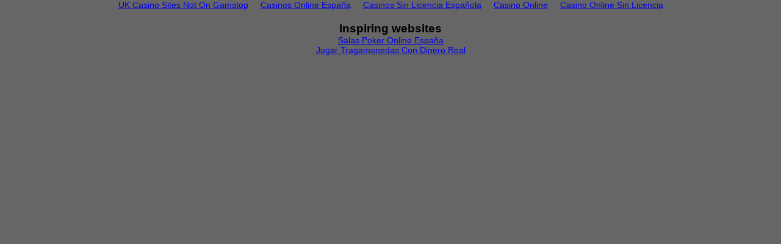

--- FILE ---
content_type: text/html; charset=utf-8
request_url: https://www.deportistassolidarios.org/causas/fundacion_emalaikat.html
body_size: 21472
content:
<!DOCTYPE html><html lang="en" data-adblockkey="MFwwDQYJKoZIhvcNAQEBBQADSwAwSAJBANnylWw2vLY4hUn9w06zQKbhKBfvjFUCsdFlb6TdQhxb9RXWXuI4t31c+o8fYOv/s8q1LGPga3DE1L/tHU4LENMCAwEAAQ==_yF+fYHygWGxZsXPwpyXGZqzYwXusz0G3GhHKlCg4+X6lmO4LFUlZuQBaH4cdbRy2Qq7xLBJmdzFnvjXDDoPy6Q=="><head>
	<meta http-equiv="Content-Type" content="text/html; charset=UTF-8"/>
<title>deportistassolidarios.org - This; website is for sale! - deportistassolidarios; Resources and Information.</title>
	<link rel="canonical" href="https://deportistassolidarios.org/causas/fundacion_emalaikat.html" />
<noscript><meta http-equiv="refresh" content="0; url=http://deportistassolidarios.org/causas/fundacion_emalaikat.html/?gtnjs=1"></noscript><meta name="GOOGLEBOT" content="index, follow, all"/><meta name="robots" content="index, follow, all"/><meta name="viewport" content="width=device-width,initial-scale=1,maximum-scale=1,user-scalable=0"/><meta name="description" content="This" website="" is="" for="" sale!="" deportistassolidarios.org="" is="" your="" first="" and="" best="" source="" for="" all="" of="" the="" information="" you’re="" looking="" for.="" from="" general="" topics="" to="" more="" of="" what="" you="" would="" expect="" to="" find="" here,="" deportistassolidarios.org="" has="" it="" all.="" we="" hope="" you="" find="" what="" you="" are="" searching="" for!=""/><link href="[data-uri]" type="image/png" rel="shortcut icon"/><script src="../js/jquery-1.11.3.custom.min.js"></script><style type="text/css">.text-center{text-align:center}.left,.container-left{float:left}.right,.container-right{float:right}#container-buybox:empty,#container-domainName:empty,#container-content:empty,#container-searchbox:empty,#container-disclaimer:empty,#container-webarchive:empty,#container-imprint:empty,#container-privacyPolicy:empty,#left:empty,#right:empty,.container-relatedlinks:empty,.content-relatedlinks:empty,.container-ads:empty{display:none}h1{font-size:2em;margin:0}h2{font-size:1.33em;margin:0}h3{font-size:1.1em;margin:0}h4{font-size:1em;margin:0}h5{font-size:0.83em;margin:0}h6{font-size:0.67em;margin:0}ul,li{padding:0;margin:0}/*! normalize.css v1.1.2 | MIT License | git.io/normalize */article,aside,details,figcaption,figure,footer,header,hgroup,main,nav,section,summary{display:block}audio,canvas,video{display:inline-block;*display:inline;*zoom:1}audio:not([controls]){display:none;height:0}[hidden]{display:none}html{font-size:100%;-ms-text-size-adjust:100%;-webkit-text-size-adjust:100%}html,button,input,select,textarea{font-family:sans-serif}body{margin:0}a:focus{outline:thin dotted}a:active,a:hover{outline:0}h1{font-size:2em;margin:0}h2{font-size:1.33em;margin:0}h3{font-size:1.1em;margin:0}h4{font-size:1em;margin:0}h5{font-size:0.83em;margin:0}h6{font-size:0.67em;margin:0}abbr[title]{border-bottom:1px dotted}b,strong{font-weight:bold}blockquote{margin:0.11em 40px}dfn{font-style:italic}hr{-moz-box-sizing:content-box;-webkit-box-sizing:content-box;box-sizing:content-box;height:0}mark{background:#FFFF00;color:#000000}p,pre{margin:0.11em 0}code,kbd,pre,samp{font-family:monospace, serif;_font-family:'courier new', monospace;font-size:1em}pre{white-space:pre;white-space:pre-wrap;word-wrap:break-word}q{quotes:none}q:before,q:after{content:'';content:none}small{font-size:80%}sub,sup{font-size:75%;line-height:0;position:relative;vertical-align:baseline}sup{top:-0.5em}sub{bottom:-0.25em}dl,menu,ol,ul{margin:0}dd{margin:0 0 0 40px}menu,ol,ul{padding:0;list-style:none}nav ul,nav ol{list-style:none;list-style-image:none}img{border:0;-ms-interpolation-mode:bicubic}svg:not(:root){overflow:hidden}figure{margin:0}form{margin:0}fieldset{border:0 none;margin:0;padding:0}legend{border:0;padding:0;white-space:normal;*margin-left:-7px}button,input,select,textarea{font-size:100%;margin:0;vertical-align:middle;*vertical-align:middle}button,input{line-height:normal}button,select{text-transform:none}button,html input[type="button"],input[type="reset"],input[type="submit"]{-webkit-appearance:button;cursor:pointer;*overflow:visible}button[disabled],html input[disabled]{cursor:default}input[type="checkbox"],input[type="radio"]{-webkit-box-sizing:border-box;-moz-box-sizing:border-box;box-sizing:border-box;padding:0;*height:13px;*width:13px}input[type="search"]{-webkit-appearance:textfield;-moz-box-sizing:content-box;-webkit-box-sizing:content-box;box-sizing:content-box}input[type="search"]::-webkit-search-cancel-button,input[type="search"]::-webkit-search-decoration{-webkit-appearance:none}button::-moz-focus-inner,input::-moz-focus-inner{border:0;padding:0}textarea{overflow:auto;vertical-align:top}table{border-collapse:collapse;border-spacing:0}fieldset{border:none;margin:0;padding:0}#right .vertical h2{padding:0;margin:0}ul,menu,dir{-moz-padding-start:0}li#dose12{position:absolute;top:-500px}.content-disclaimer{font-size:10px}.content-disclaimer .sedologo{float:left;padding:0 10px 0 0}.content-disclaimer a:link,.content-disclaimer a:visited{text-decoration:underline}.content-disclaimer a:active,.content-disclaimer a:focus,.content-disclaimer a:hover{text-decoration:none}#privacy-policy-text{display:none;border-style:solid;border-width:1px;padding:15px;margin-top:40px}#privacy-policy-link{padding:0.5em 30px;clear:both}#container-searchbox{float:right}.content-searchbox{float:right}.content-searchbox label{display:none}.content-searchbox input,.content-searchbox button{border-width:1px;border-style:solid;border-radius:10px;padding:3px}.content-searchbox input{margin-right:5px}.content-searchbox button{font-weight:bold;cursor:pointer;padding-left:30px;padding-right:30px}.content-imprint{clear:both}.content-imprint a:link,.content-imprint a:visited{display:block;text-align:center;margin:0;padding:0.5em 30px;text-decoration:underline}.content-imprint a:hover,.content-imprint a:active,.content-imprint a:focus{text-decoration:none}.content-webarchive{*zoom:1;padding:25px 5% 20px 5%}.content-webarchive::before,.content-webarchive::after{content:" ";display:table}.content-webarchive::after{clear:both}.content-webarchive h2{font-size:1.2em;font-weight:bold}.content-webarchive div{width:100%}.content-webarchive div div.webarchive-block{float:left;width:24%;margin-right:1%;margin-bottom:28px}.content-webarchive div div.webarchive-block h3{font-weight:bold;line-height:2.2em}.content-webarchive div div.webarchive-block h3 a:link,.content-webarchive div div.webarchive-block h3 a:visited{text-decoration:none}.content-webarchive div div.webarchive-block h3 a:active,.content-webarchive div div.webarchive-block h3 a:focus,.content-webarchive div div.webarchive-block h3 a:hover{text-decoration:underline}.content-webarchive div div.webarchive-block ul{list-style:none;list-style-position:inside}.content-webarchive div div.webarchive-block ul li{margin-top:3px;padding-top:4px;height:20px}.buybox-content,.buybox-salesbadge-content{margin:10px;padding:10px;border-radius:10px;border-width:1px;border-style:solid;background:#363636;border-color:#666;-webkit-box-shadow:0 0 5px 5px #424242;box-shadow:0 0 5px 5px #424242;word-wrap:break-word;width:320px;float:right}.buybox-content a,.buybox-salesbadge-content a{font-size:14px !important;color:#fff}.buybox-content a:link,.buybox-salesbadge-content a:link,.buybox-content a:active,.buybox-salesbadge-content a:active,.buybox-content a:visited,.buybox-salesbadge-content a:visited{text-decoration:none}.buybox-content a:hover,.buybox-salesbadge-content a:hover{text-decoration:underline}.buybox-content h2,.buybox-salesbadge-content h2{margin:0;text-align:center;display:block;text-transform:uppercase}.buybox-content h2 a,.buybox-salesbadge-content h2 a{font-weight:bold}.buybox-content p,.buybox-salesbadge-content p{font-size:14px;text-align:center;margin-top:0.11em}.buybox-content p a,.buybox-salesbadge-content p a{font-weight:normal}.buybox-salesbadge-content{width:200px;margin:25px;padding:20px;text-align:center}.buybox-salesbadge-content .seal{background:url("../templates/brick_gfx/1019/seal.png") no-repeat;height:70px;width:72px;margin:20px auto}.buybox-salesbadge-content .button{display:inline-block;border:1px solid #CCCCCC;border-radius:10px;padding:13px;background:#363636;background:-webkit-gradient(linear, left top, left bottom, from(#666), to(#010101));background:-webkit-linear-gradient(top, #666 0%, #010101 100%);background:-o-linear-gradient(top, #666 0%, #010101 100%);background:linear-gradient(to bottom, #666 0%, #010101 100%)}.buybox-salesbadge-content .button:hover,.buybox-salesbadge-content .button:active,.buybox-salesbadge-content .button:focus{background:#555555;cursor:pointer}.buybox-salesbadge-content .button a{color:#9FD801;font-size:14px;font-weight:bold;text-transform:uppercase;text-decoration:none;padding:14px 0 14px 20px;background:url("../templates/brick_gfx/1006/bullet_lime.gif") no-repeat scroll -5px 11px transparent}.buybox-salesbadge-content .button a:hover,.buybox-salesbadge-content .button a:active,.buybox-salesbadge-content .button a:focus{color:#E57921}#container-salesbadge{width:280px;float:left;display:inline}.buybox-vertical-content{padding:8px;border-bottom:1px solid #fff;background:-webkit-gradient(linear, left top, left bottom, color-stop(0, #666), to(#010101));background:-webkit-linear-gradient(top, #666 0, #010101 100%);background:-o-linear-gradient(top, #666 0, #010101 100%);background:linear-gradient(to bottom, #666 0, #010101 100%);text-align:center}.buybox-vertical-content p,.buybox-vertical-content h2{display:inline;font-size:1.1em}.buybox-vertical-content p{text-align:center}.buybox-vertical-content h2{padding-right:0.5em;text-transform:uppercase}.buybox-vertical-content h2 span a{font-size:14px !important;font-weight:bold;color:#eee}.buybox-vertical-content a:link,.buybox-vertical-content a:active,.buybox-vertical-content a:visited{color:#eee;text-decoration:none}.buybox-vertical-content a:hover{text-decoration:underline}body{background:#666}#container-content{-webkit-box-shadow:0 10px 20px #494949;box-shadow:0 10px 20px #494949;border-top-color:#494949;border-bottom-color:#494949}.content-relatedlinks{-webkit-box-shadow:0 0 5px 5px #424242;box-shadow:0 0 5px 5px #424242;background-color:#363636;border-color:#666}#container-footer{color:#eee}#container-footer a{color:#eee}.domain h1{color:#999}.container-relatedlinks h2 span{color:#999}.container-relatedlinks ul li a:link,.container-relatedlinks ul li a:visited{color:#9FD801}.container-relatedlinks ul li a:hover,.container-relatedlinks ul li a:active,.container-relatedlinks ul li a:focus{color:#E57921}.container-relatedlinks ul li p{color:#C1C1C1}.container-relatedlinks ul li p a:link,.container-relatedlinks ul li p a:visited{color:#9FD801}.container-relatedlinks ul li p a:hover,.container-relatedlinks ul li p a:active,.container-relatedlinks ul li p a:focus{color:#E57921}.content-ads h2{color:#999}.content-ads ul li h3 a:link,.content-ads ul li h3 a:visited{color:#9FD801}.content-ads ul li h3 a:hover,.content-ads ul li h3 a:active,.content-ads ul li h3 a:focus{color:#E57921}.content-ads ul li p{color:#C1C1C1}.content-ads ul li p a:link,.content-ads ul li p a:visited{color:#9FD801}.content-ads ul li p a:hover,.content-ads ul li p a:active,.content-ads ul li p a:focus{color:#E57921}.content-searchbox input{background-color:#ccc;border-color:#ccc}.content-searchbox button{background:none repeat scroll 0 0 transparent;color:#C9EC6A;border-color:#B2B2B2;background-color:#363636}.content-webarchive h2{color:#999}.content-webarchive div div.webarchive-block h3 a:link,.content-webarchive div div.webarchive-block h3 a:visited{color:#999}.content-webarchive div div.webarchive-block h3 a:active,.content-webarchive div div.webarchive-block h3 a:focus,.content-webarchive div div.webarchive-block h3 a:hover{color:#E57921;text-decoration:none}.content-webarchive div div.webarchive-block ul li a:link,.content-webarchive div div.webarchive-block ul li a:visited{color:#9FD801}.content-webarchive div div.webarchive-block ul li a:hover,.content-webarchive div div.webarchive-block ul li a:active,.content-webarchive div div.webarchive-block ul li a:focus{color:#E57921}body{font-size:14px;font-family:Arial, Helvetica, Verdana, "Lucida Grande", sans-serif}#container-header,#container-content,.container-ads{overflow:hidden}#container-content{margin-bottom:20px;border-top-width:1px;border-top-style:solid;border-bottom-width:1px;border-bottom-style:solid}#container-footer{padding:10px}#container-footer>*{font-size:10px}.container-ads{margin:0 -280px 0 -342px;padding-top:25px;float:left;width:100%}#nessie{margin:0 280px 0 342px}.oneclick .content-relatedlinks{margin:10px;padding:10px;border-radius:10px;border-width:1px;border-style:solid;margin:25px;padding:20px;width:250px;background:#363636;border-color:#666;-webkit-box-shadow:0 0 5px 5px #424242;box-shadow:0 0 5px 5px #424242;float:left;position:relative}.twoclick .container-relatedlinks{margin:0 -280px 0 0;padding-top:25px;padding-bottom:20px;min-height:400px;width:100%;float:left}.twoclick .content-relatedlinks{margin:10px;padding:10px;border-radius:10px;border-width:1px;border-style:solid;margin:0 280px 0 20px;width:auto !important;padding:25px 4% 25px 14%}.webarchive #container-webarchive{margin:0 -280px 0 0;padding-top:25px;padding-bottom:20px;min-height:400px;width:100%;float:left}.webarchive .content-webarchive{margin:0 280px 0 20px;width:auto !important;padding:25px 4% 25px 14%}#container-domainName{margin:30px 0 10px 25px}.domain h1{font-size:1.7em;font-weight:bold;text-decoration:none;text-transform:lowercase}ul li{word-wrap:break-word}.oneclick .content-relatedlinks ul li{padding:5px 0;width:250px;font-size:1.55em;line-height:1.25em}.oneclick .content-relatedlinks ul li a:link,.oneclick .content-relatedlinks ul li a:visited{text-decoration:none}.oneclick .content-relatedlinks ul li a:hover,.oneclick .content-relatedlinks ul li a:active,.oneclick .content-relatedlinks ul li a:focus{text-decoration:underline}.twoclick .content-relatedlinks{*zoom:1}.twoclick .content-relatedlinks::before,.twoclick .content-relatedlinks::after{content:" ";display:table}.twoclick .content-relatedlinks::after{clear:both}.twoclick .content-relatedlinks h2{padding-bottom:17px}.twoclick .content-relatedlinks span{width:35%}.twoclick .content-relatedlinks .left{float:left}.twoclick .content-relatedlinks .right{float:right}.twoclick .content-relatedlinks ul li{padding:10px 0}.twoclick .content-relatedlinks ul li a{font-weight:bold;font-size:24px}.twoclick .content-relatedlinks ul li a::before{content:url("../templates/brick_gfx/1006/bullet_lime.gif");float:left;padding:3px 8px 0 0}.content-ads ul li{padding:0.6em 0}.content-ads ul li::before{content:url("../templates/brick_gfx/1006/bullet_lime.gif");float:left;padding:4px 8px 0 0}.content-ads ul li div{padding-left:28px}.content-ads ul li div h3 a{font-size:1.85em;text-transform:uppercase;font-weight:bold}.content-ads ul li div p{padding:0.3em 0 0.6em 0;font-size:1.2em}.content-ads ul li div p a{font-size:1.0em}</style><script>var dto = {"domainName":"deportistassolidarios.org","domainPrice":"-2","domainCurrency":"","adultFlag":false,"pu":"http:\/\/deportistassolidarios.org","dnsh":true,"dpsh":false,"toSell":true,"tid":2014,"lt":"twoclick","buybox":true,"buyboxTopic":true,"disclaimer":true,"imprint":false,"searchbox":true,"noFollow":false,"toSellUrl":"http:\/\/www.sedo.com\/search\/details\/?partnerid=14460&language=us&et_cid=13&et_lid=17473&domain=deportistassolidarios.org&et_sub=2014&origin=parking","searchboxPath":"index.html","searchParams":{"ses":"[base64]"},"gts":false,"toSellText":"info@domcollect.com :: DE 0049 (0)221 99 555 30 :: INT 001 (0)21 3325 2687","imprintUrl":"","rlStrategy":2,"contentType":5,"t":"content","pus":"ses=[base64]","postActionParameter":{"feedback":"\/search\/fb.php?ses=","token":{"checkNeedsReviewStatus":"1483025065c3ad90abb2026c8e2ab1319f4753ba8a","checkAdultStatus":"14830250652c3cbc8a8b3bcf4fe428145611f67798","checkBlockedStatus":"1483025065bb5d801475e3be0bbfd0e784787eecfe","logErrorCode":"1483025065c3b115a30e3cc4b6b5902b48074633ad"}},"gFeedSES":{"default":"[base64]","alternate":"[base64]%3D"},"visitorViewIdJsAds":"ZTk2NDhmMmFhYmM5NjRiMDg0ZTQ0MjljYjg5ZDIxN2QJMQlkZXBvcnRpc3Rhc3NvbGlkYXJpb3Mub3JnNTg2NTJhYTlhNzA5MDkuMjY3NjYxOTcJZGVwb3J0aXN0YXNzb2xpZGFyaW9zLm9yZzU4NjUyYWE5YTcxMWM5LjE1MTM4MjE3CTE0ODMwMjUwNjUJMA==","jsParameter":{"request":{"pubId":"dp-sedo93","domainRegistrant":"as-drid-2580426469100896","kw":"deportistassolidarios","adtest":"off","noAds":5,"uiOptimize":"true","hl":"en","channel":"exp-0051,auxa-control-1,538055"},"alternate_pubid":"dp-sedo93_adult"},"ads":[],"adv":1,"advt":1,"rlRequestMode":"jsonp","rlbox":false,"rlUrl":"","waUrl":"\/search\/portal.php?l=[base64]","ga":true,"tsc":true,"tscQs":"&ses=1483025065b716a4154bc920ff72aa751f3c2e3696&200=MjQyNjMxMjQx&21=MjA3LjI0MS4yMjkuMTQ4&681=MTQ4MzAyNTA2NWI3MTZhNDE1NGJjOTIwZmY3MmFhNzUxZjNjMmUzNjk2&682=&616=&crc=bbfb4a6fe1f301346d0a5a37b009abfec1dc846e&cv=1","rlSes":"ses=[base64]","lang":"en","maid":59,"sedoParkingUrl":"http:\/\/www.sedo.com\/services\/parking.php3?language=e&partnerid=20293","dbg":false,"signedLink":"l","visitorViewId":"v","i18n":{"BUYBOX_BROKERAGE":"This domain may be for sale by its owner!","BUYBOX_FULL":"This domain is for sale","BUYBOX_INQUIRE":"Inquire","BUYBOX_TEASER_NOPRICE":"The domain <b>%{domainName}<\/b> may be for sale by its owner!","BUYBOX_TEASER_PRICE":"The owner of <b>%{domainName}<\/b> is offering it for sale for an asking price of %{domainPrice}&nbsp;%{domainCurrency}!","BUYBOX_TOPIC":"Buy this domain","FOOTER_DISCLAIMER":"Disclaimer: Sedo maintains no relationship with third party advertisers. Reference to any specific service or trade mark is not controlled by Sedo nor does it constitute or imply its association, endorsement or recommendation.","FOOTER_DOMAIN_APPRAISAL":"Domain Appraisal","FOOTER_DOMAIN_AUCTION":"Domain Auction","FOOTER_DOMAIN_BUY":"Buy Domains","FOOTER_DOMAIN_ESCROW":"Domain Transfer","FOOTER_DOMAIN_MAIN":"Domain Name","FOOTER_DOMAIN_PARKING":"Domain Parking","FOOTER_DOMAIN_SEARCH":"Domain Names for Sale","FOOTER_DOMAIN_SELL":"Sell Domains","FOOTER_DOMAIN_TOP":"Premium Domains","FOOTER_REGISTRAR_INFO":"Are you the owner of this domain and want to know why this page looks different than your other parked domains?","FOOTER_REGISTRAR_INFO_LINK":"Please click here ...","FOOTER_REGISTRAR_INFO_TEASER":"This parking page appears different because this domain has been parked at your registrar (eg, you have forwarded it to the correct Sedo URL or Sedo Name Servers), but the domain has not yet been entered into the Sedo database. To correct this, please log in to your Sedo account and list the domain in our database by clicking on the link -Add a Domain-","FOOTER_TEASER":"This webpage was generated by the domain owner using <a href=\"%{sedoParkingUrl}\">Sedo Domain Parking<\/a>.","LANGUAGE":"Language","POPULAR_CATEGORIES":"Popular Categories","PRIVACY_POLICY":"Privacy Policy","PRIVACY_POLICY_TXT":"By using our site, you consent to this privacy policy: This website allows third-party advertising companies for the purpose of reporting website traffic, statistics, advertisements, \"click-throughs\" and\/or other activities to use Cookies and \/or Web Beacons and other monitoring technologies to serve ads and to compile anonymous statistics about you when you visit this website. Cookies are small text files stored on your local internet browser cache.  A Web Beacon is an often-transparent graphic image, usually no larger than 1 pixel x 1 pixel that is placed on a Web site. Both are created for the main purpose of helping your browser process the special features of websites that use Cookies or Web Beacons. The gathered information about your visits to this and other websites are used by these third party companies in order to provide advertisements about goods and services of interest to you. The information do not include any personal data like your name, address, email address, or telephone number. If you would like more information about this practice and to know your choices about not having this information used by these companies, click <a href=\"http:\/\/www.networkadvertising.org\/managing\/opt_out.asp\" target=\"_blank\">here<\/a>.","REGISTRAR_FAQ_CLICKTEXT":"Please click here...","REGISTRAR_FAQ_TEXT":"Are you the owner of this domain and want to know why this page looks different than your other parked domains?","RELATEDLINKS_TOPIC":"Related Searches","SEARCH":"Search","SPONSORED_LINKS":"Sponsored listings","TITLE":"%{keywordString} Resources and Information.","TITLE_TOSELL":"This website is for sale!","TOSELL_TEASER":"This domain may be for sale by its owner!","WEBSEARCH_TOPIC":"Search","WELCOME_CATEGORY":"%{domainName} is your first and best source for information about %{keywordString}. Here you will also find topics relating to issues of general interest. We hope you find what you are looking for!","WELCOME_NOCATEGORY":"%{domainName} is your first and best source for all of the information you\u2019re looking for. From general topics to more of what you would expect to find here, %{domainName} has it all. We hope you find what you are searching for!"}};</script></head><body><div style="text-align: center;"><a href="https://www.bapca.org.uk/" style="padding: 5px 10px;">UK Casino Sites Not On Gamstop</a><a href="https://www.iudpas.org/" style="padding: 5px 10px;">Casinos Online España</a><a href="https://www.colofonrevistaliteraria.com/" style="padding: 5px 10px;">Casinos Sin Licencia Española</a><a href="https://www.nmgcb.org/" style="padding: 5px 10px;">Casino Online</a><a href="https://gnom.es/" style="padding: 5px 10px;">Casino Online Sin Licencia</a></div><div id="container-header"><div id="container-buybox_vertical"></div><div id="container-domainName"></div></div><div id="container-content"></div><div id="container-footer"><div id="container-searchbox"></div><div id="container-disclaimer"></div><div id="container-imprint"></div><div id="container-privacyPolicy"></div></div><script>var cafEl = [{"meta":{"layoutTypes":[1]},"caf":{"container":"nessie","type":"ads","lines":3,"linkTarget":"_blank","fontSizeAttribution":14,"colorAttribution":"#999","attributionBold":true,"verticalSpacing":24,"adIconUrl":"../dp-sedo/bullet_lime.gif","adIconHeight":21,"adIconWidth":22,"adIconSpacingAbove":10,"adIconSpacingAfter":8,"adIconSpacingBefore":4,"fontSizeTitle":22,"fontSizeDescription":16,"fontSizeDomainLink":16,"lineHeightTitle":40,"lineHeightDescription":30,"lineHeightDomainLink":30,"colorTitleLink":"#9FD801","colorText":"#C1C1C1","colorDomainLink":"#C9EC6A","titleBold":true,"rolloverLinkColor":"#E57921","rolloverLinkUnderline":true}},{"meta":{"layoutTypes":[1]},"caf":{"container":"elliot","type":"relatedsearch","number":10,"fontSizeAttribution":14,"colorAttribution":"#999","attributionBold":true,"fontSizeTitle":22,"lineHeightTitle":26,"colorTitleLink":"#C9EC6A","rolloverLinkColor":"#E57921","rolloverLinkUnderline":true}},{"meta":{"layoutTypes":[5]},"caf":{"container":"stitch","type":"relatedsearch","number":10,"columns":2,"fontSizeAttribution":18,"attributionSpacingBelow":15,"colorAttribution":"#999","attributionBold":true,"fontSizeTitle":24,"lineHeightTitle":45,"colorTitleLink":"#9FD801","rolloverLinkColor":"#E57921","rolloverLinkUnderline":true,"titleBold":true,"adIconUrl":"../dp-sedo/bullet_lime.gif","adIconWidth":21,"adIconHeight":22,"adIconSpacingAfter":8,"adIconSpacingAbove":12,"adIconSpacingBefore":5}},{"meta":{"layoutTypes":[1,2,5]},"caf":{"container":"sb-default","type":"searchbox","hideSearchInputBorder":true,"hideSearchButtonBorder":true,"colorSearchButton":"#363636","colorSearchButtonText":"#C9EC6A","fontSizeSearchInput":16,"fontSizeSearchButton":16}}]</script><script>dto.tsc&&$.ajax({url:dto.pu+"/search/tsc.php?"+dto.tscQs});</script><script>function ContainerNotFoundException(a){this.container=a,this.message="ContainerNotFoundException raised: "+this.container}function insert(a,b,c){dust.render(a,b,function(a,b){try{var d=document.getElementById(c);if(null===d)throw new ContainerNotFoundException(c);d.innerHTML=b}catch(e){dto.dbg}})}function append(a,b,c,d){try{var e=document.getElementById(c);if(null===e)throw new ContainerNotFoundException(e);var f=e.parentNode,g=document.createElement("div");void 0!==d&&(g.id=d),dust.render(a,b,function(a,b){g.innerHTML=b}),f.appendChild(g)}catch(h){dto.dbg}}function lazyload(a,b,c){var d=document.createElement("script");d.type="text/javascript",d.async=!0,d.src=a;var e=document.scripts,f=e.item(e.length-1);$(d).insertAfter(f),"undefined"!=typeof c&&"function"==typeof c&&c(b)}var onclick_param_l=dto.signedLink,onclick_value_l=dto.gFeedSES["default"],onclick_value_al=dto.gFeedSES.alternate,onclick_param_v=dto.visitorViewId,onclick_value_v=dto.visitorViewIdJsAds,fb="";if(dto.postActionParameter){if(fb=dto.pu+dto.postActionParameter.feedback,"undefined"!=typeof dto.postActionParameter.token.checkAdultStatus&&(fb_csa=dto.postActionParameter.token.checkAdultStatus),"undefined"!=typeof dto.postActionParameter.token.checkBlockedStatus&&(fb_csb=dto.postActionParameter.token.checkBlockedStatus),"undefined"!=typeof dto.postActionParameter.token.checkNeedsReviewStatus&&(fb_csn=dto.postActionParameter.token.checkNeedsReviewStatus),dto.postActionParameter.token.logErrorCode)var fb_ec=dto.postActionParameter.token.logErrorCode;if(dto.postActionParameter.token.artificialBid)var fb_ab=dto.postActionParameter.token.artificialBid}var pu=dto.pu,ds=dto.adultFlag,pus=dto.pus,tlt=dto.contentType,prs=dto.rlStrategy,dsb=dto.searchbox,alternatePubId="",pdto={caf:{colorBackground:"transparent"}};dto.jsParameter&&(alternatePubId=dto.jsParameter.alternate_pubid,requestParams=dto.jsParameter.request,$.each(requestParams,function(a){pdto.caf[a]=requestParams[a]})),function(){function a(a,b){var c=[],d="";"adult"in a&&(("true"!==a.adult&&a.adult!==!0||ds!==!1)&&("false"!==a.adult&&a.adult!==!1||ds!==!0)||(c.push(fb_csa),d+="&as="+a.adult+"&gc="+a.client)),"faillisted"in a&&a.faillisted&&c.push(fb_csb),("needsreview"in a&&a.needsreview||"error_code"in a&&-1!==$.inArray(parseInt(a.error_code),[234,235,236,242]))&&c.push(fb_csn),"undefined"!=typeof fb_ab&&b&&c.push(fb_ab),"error_code"in a&&"undefined"!=typeof fb_ec&&(c.push(fb_ec),d+="&ec="+parseInt(a.error_code)),"undefined"!=typeof c&&c.length>0&&$.ajax({url:fb+c.join(",")+d})}function b(a){if("undefined"!=typeof alternatePubId&&"error_code"in a&&-1!==$.inArray(parseInt(a.error_code),[221,222,223])){if(f.pubId==alternatePubId)return;f.pubId=alternatePubId,h[onclick_param_l]=onclick_value_al,c();var b=e();b.length>1&&createCaf.apply(this,b)}}function c(){var a=0;ds===!1&&(a=!0),f.resultsPageBaseUrl=pu+"/caf/?"+pus+"&las="+a}function d(a){a.clicktrackUrl="http://cc.sedoparking.com/search/cc.php?"+$.param(h)}function e(){var a=[f];return $.each(cafEl,function(){if($.inArray(tlt,this.meta.layoutTypes)!==-1){if("ads"===this.caf.type&&(d(this.caf),this.caf.number=g),"relatedsearch"===this.caf.type&&2!==prs)return;if("searchbox"===this.caf.type&&dsb===!1)return;a.push(this.caf)}}),a}var f=pdto.caf,g=pdto.caf.noAds;delete pdto.caf.noAds,f.resultsPageBaseUrl=pu+"/caf/?"+pus;var h={};if(h[onclick_param_l]=onclick_value_l,h[onclick_param_v]=onclick_value_v,f.pageLoadedCallback=function(c,d){a(d,c),b(d)},"undefined"!=typeof google){window.createCaf=function(){function a(a){return google.ads.domains.Caf.apply(this,a)}return a.prototype=google.ads.domains.Caf.prototype,function(){return new a(arguments)}}();var i=e();i.length>1&&createCaf.apply(this,i)}}(),function(a,b){"function"==typeof define&&define.amd?define([],function(){return b(a)}):"object"==typeof exports?module.exports=b(a):a.Polyglot=b(a)}(this,function(a){"use strict";function b(a){a=a||{},this.phrases={},this.extend(a.phrases||{}),this.currentLocale=a.locale||"en",this.allowMissing=!!a.allowMissing,this.warn=a.warn||i}function c(a){var b,c,d,e={};for(b in a)if(a.hasOwnProperty(b)){c=a[b];for(d in c)e[c[d]]=b}return e}function d(a){var b=/^\s+|\s+$/g;return a.replace(b,"")}function e(a,b,c){var e,f,h;return null!=c&&a?(f=a.split(k),h=f[g(b,c)]||f[0],e=d(h)):e=a,e}function f(a){var b=c(m);return b[a]||b.en}function g(a,b){return l[f(a)](b)}function h(a,b){for(var c in b)"_"!==c&&b.hasOwnProperty(c)&&(a=a.replace(new RegExp("%\\{"+c+"\\}","g"),b[c]));return a}function i(b){a.console&&a.console.warn&&a.console.warn("WARNING: "+b)}function j(a){var b={};for(var c in a)b[c]=a[c];return b}b.VERSION="0.4.3",b.prototype.locale=function(a){return a&&(this.currentLocale=a),this.currentLocale},b.prototype.extend=function(a,b){var c;for(var d in a)a.hasOwnProperty(d)&&(c=a[d],b&&(d=b+"."+d),"object"==typeof c?this.extend(c,d):this.phrases[d]=c)},b.prototype.clear=function(){this.phrases={}},b.prototype.replace=function(a){this.clear(),this.extend(a)},b.prototype.t=function(a,b){var c,d;return b=null==b?{}:b,"number"==typeof b&&(b={smart_count:b}),"string"==typeof this.phrases[a]?c=this.phrases[a]:"string"==typeof b._?c=b._:this.allowMissing?c=a:(this.warn('Missing translation for key: "'+a+'"'),d=a),"string"==typeof c&&(b=j(b),d=e(c,this.currentLocale,b.smart_count),d=h(d,b)),d},b.prototype.has=function(a){return a in this.phrases};var k="||||",l={chinese:function(a){return 0},german:function(a){return 1!==a?1:0},french:function(a){return a>1?1:0},russian:function(a){return a%10===1&&a%100!==11?0:a%10>=2&&a%10<=4&&(a%100<10||a%100>=20)?1:2},czech:function(a){return 1===a?0:a>=2&&a<=4?1:2},polish:function(a){return 1===a?0:a%10>=2&&a%10<=4&&(a%100<10||a%100>=20)?1:2},icelandic:function(a){return a%10!==1||a%100===11?1:0}},m={chinese:["fa","id","ja","ko","lo","ms","th","tr","zh"],german:["da","de","en","es","fi","el","he","hu","it","nl","no","pt","sv"],french:["fr","tl","pt-br"],russian:["hr","ru"],czech:["cs"],polish:["pl"],icelandic:["is"]};return b}),!function(a,b){"function"==typeof define&&define.amd&&define.amd.dust===!0?define("dust.core",[],b):"object"==typeof exports?module.exports=b():a.dust=b()}(this,function(){function getTemplate(a,b){return a?"function"==typeof a&&a.template?a.template:dust.isTemplateFn(a)?a:b!==!1?dust.cache[a]:void 0:void 0}function load(a,b,c){if(!a)return b.setError(new Error("No template or template name provided to render"));var d=getTemplate(a,dust.config.cache);return d?d(b,Context.wrap(c,d.templateName)):dust.onLoad?b.map(function(b){function d(a,d){var f;if(a)return b.setError(a);if(f=getTemplate(d,!1)||getTemplate(e,dust.config.cache),!f){if(!dust.compile)return b.setError(new Error("Dust compiler not available"));f=dust.loadSource(dust.compile(d,e))}f(b,Context.wrap(c,f.templateName)).end()}var e=a;3===dust.onLoad.length?dust.onLoad(e,c.options,d):dust.onLoad(e,d)}):b.setError(new Error("Template Not Found: "+a))}function Context(a,b,c,d,e){void 0===a||a instanceof Stack||(a=new Stack(a)),this.stack=a,this.global=b,this.options=c,this.blocks=d,this.templateName=e}function getWithResolvedData(a,b,c){return function(d){return a.push(d)._get(b,c)}}function Stack(a,b,c,d){this.tail=b,this.isObject=a&&"object"==typeof a,this.head=a,this.index=c,this.of=d}function Stub(a){this.head=new Chunk(this),this.callback=a,this.out=""}function Stream(){this.head=new Chunk(this)}function Chunk(a,b,c){this.root=a,this.next=b,this.data=[],this.flushable=!1,this.taps=c}function Tap(a,b){this.head=a,this.tail=b}var dust={version:"2.7.2"},NONE="NONE",ERROR="ERROR",WARN="WARN",INFO="INFO",DEBUG="DEBUG",EMPTY_FUNC=function(){};dust.config={whitespace:!1,amd:!1,cjs:!1,cache:!0},dust._aliases={write:"w",end:"e",map:"m",render:"r",reference:"f",section:"s",exists:"x",notexists:"nx",block:"b",partial:"p",helper:"h"},function(){var a,b,c={DEBUG:0,INFO:1,WARN:2,ERROR:3,NONE:4};"undefined"!=typeof console&&console.log?(a=console.log,b="function"==typeof a?function(){a.apply(console,arguments)}:function(){a(Array.prototype.slice.apply(arguments).join(" "))}):b=EMPTY_FUNC,dust.log=function(a,d){d=d||INFO,c[d]>=c[dust.debugLevel]&&b("[DUST:"+d+"]",a)},dust.debugLevel=NONE,"undefined"!=typeof process&&process.env&&/\bdust\b/.test(process.env.DEBUG)&&(dust.debugLevel=DEBUG)}(),dust.helpers={},dust.cache={},dust.register=function(a,b){a&&(b.templateName=a,dust.config.cache!==!1&&(dust.cache[a]=b))},dust.render=function(a,b,c){var d=new Stub(c).head;try{load(a,d,b).end()}catch(e){d.setError(e)}},dust.stream=function(a,b){var c=new Stream,d=c.head;return dust.nextTick(function(){try{load(a,d,b).end()}catch(c){d.setError(c)}}),c},dust.loadSource=function(source){return eval(source)},dust.isArray=Array.isArray?Array.isArray:function(a){return"[object Array]"===Object.prototype.toString.call(a)},dust.nextTick=function(){return function(a){setTimeout(a,0)}}(),dust.isEmpty=function(a){return 0!==a&&(!(!dust.isArray(a)||a.length)||!a)},dust.isEmptyObject=function(a){var b;if(null===a)return!1;if(void 0===a)return!1;if(a.length>0)return!1;for(b in a)if(Object.prototype.hasOwnProperty.call(a,b))return!1;return!0},dust.isTemplateFn=function(a){return"function"==typeof a&&a.__dustBody},dust.isThenable=function(a){return a&&"object"==typeof a&&"function"==typeof a.then},dust.isStreamable=function(a){return a&&"function"==typeof a.on&&"function"==typeof a.pipe},dust.filter=function(a,b,c,d){var e,f,g,h;if(c)for(e=0,f=c.length;f>e;e++)g=c[e],g.length&&(h=dust.filters[g],"s"===g?b=null:"function"==typeof h?a=h(a,d):dust.log("Invalid filter `"+g+"`",WARN));return b&&(a=dust.filters[b](a,d)),a},dust.filters={h:function(a){return dust.escapeHtml(a)},j:function(a){return dust.escapeJs(a)},u:encodeURI,uc:encodeURIComponent,js:function(a){return dust.escapeJSON(a)},jp:function(a){return JSON?JSON.parse(a):(dust.log("JSON is undefined; could not parse `"+a+"`",WARN),a)}},dust.makeBase=dust.context=function(a,b){return new Context((void 0),a,b)},Context.wrap=function(a,b){return a instanceof Context?a:new Context(a,{},{},null,b)},Context.prototype.get=function(a,b){return"string"==typeof a&&("."===a[0]&&(b=!0,a=a.substr(1)),a=a.split(".")),this._get(b,a)},Context.prototype._get=function(a,b){var c,d,e,f,g,h=this.stack||{},i=1;if(d=b[0],e=b.length,a&&0===e)f=h,h=h.head;else{if(a)h&&(h=h.head?h.head[d]:void 0);else{for(;h&&(!h.isObject||(f=h.head,c=h.head[d],void 0===c));)h=h.tail;h=void 0!==c?c:this.global&&this.global[d]}for(;h&&e>i;){if(dust.isThenable(h))return h.then(getWithResolvedData(this,a,b.slice(i)));f=h,h=h[b[i]],i++}}return"function"==typeof h?(g=function(){try{return h.apply(f,arguments)}catch(a){throw dust.log(a,ERROR),a}},g.__dustBody=!!h.__dustBody,g):(void 0===h&&dust.log("Cannot find reference `{"+b.join(".")+"}` in template `"+this.getTemplateName()+"`",INFO),h)},Context.prototype.getPath=function(a,b){return this._get(a,b)},Context.prototype.push=function(a,b,c){return void 0===a?(dust.log("Not pushing an undefined variable onto the context",INFO),this):this.rebase(new Stack(a,this.stack,b,c))},Context.prototype.pop=function(){var a=this.current();return this.stack=this.stack&&this.stack.tail,a},Context.prototype.rebase=function(a){return new Context(a,this.global,this.options,this.blocks,this.getTemplateName())},Context.prototype.clone=function(){var a=this.rebase();return a.stack=this.stack,a},Context.prototype.current=function(){return this.stack&&this.stack.head},Context.prototype.getBlock=function(a){var b,c,d;if("function"==typeof a&&(a=a(new Chunk,this).data.join("")),b=this.blocks,!b)return dust.log("No blocks for context `"+a+"` in template `"+this.getTemplateName()+"`",DEBUG),!1;for(c=b.length;c--;)if(d=b[c][a])return d;return dust.log("Malformed template `"+this.getTemplateName()+"` was missing one or more blocks."),!1},Context.prototype.shiftBlocks=function(a){var b,c=this.blocks;return a?(b=c?c.concat([a]):[a],new Context(this.stack,this.global,this.options,b,this.getTemplateName())):this},Context.prototype.resolve=function(a){var b;return"function"!=typeof a?a:(b=(new Chunk).render(a,this),b instanceof Chunk?b.data.join(""):b)},Context.prototype.getTemplateName=function(){return this.templateName},Stub.prototype.flush=function(){for(var a=this.head;a;){if(!a.flushable)return a.error?(this.callback(a.error),dust.log("Rendering failed with error `"+a.error+"`",ERROR),void(this.flush=EMPTY_FUNC)):void 0;this.out+=a.data.join(""),a=a.next,this.head=a}this.callback(null,this.out)},Stream.prototype.flush=function(){for(var a=this.head;a;){if(!a.flushable)return a.error?(this.emit("error",a.error),this.emit("end"),dust.log("Streaming failed with error `"+a.error+"`",ERROR),void(this.flush=EMPTY_FUNC)):void 0;this.emit("data",a.data.join("")),a=a.next,this.head=a}this.emit("end")},Stream.prototype.emit=function(a,b){var c,d,e=this.events||{},f=e[a]||[];if(!f.length)return dust.log("Stream broadcasting, but no listeners for `"+a+"`",DEBUG),!1;for(f=f.slice(0),c=0,d=f.length;d>c;c++)f[c](b);return!0},Stream.prototype.on=function(a,b){var c=this.events=this.events||{},d=c[a]=c[a]||[];return"function"!=typeof b?dust.log("No callback function provided for `"+a+"` event listener",WARN):d.push(b),this},Stream.prototype.pipe=function(a){if("function"!=typeof a.write||"function"!=typeof a.end)return dust.log("Incompatible stream passed to `pipe`",WARN),this;var b=!1;return"function"==typeof a.emit&&a.emit("pipe",this),"function"==typeof a.on&&a.on("error",function(){b=!0}),this.on("data",function(c){if(!b)try{a.write(c,"utf8")}catch(d){dust.log(d,ERROR)}}).on("end",function(){if(!b)try{a.end(),b=!0}catch(c){dust.log(c,ERROR)}})},Chunk.prototype.write=function(a){var b=this.taps;return b&&(a=b.go(a)),this.data.push(a),this},Chunk.prototype.end=function(a){return a&&this.write(a),this.flushable=!0,this.root.flush(),this},Chunk.prototype.map=function(a){var b=new Chunk(this.root,this.next,this.taps),c=new Chunk(this.root,b,this.taps);this.next=c,this.flushable=!0;try{a(c)}catch(d){dust.log(d,ERROR),c.setError(d)}return b},Chunk.prototype.tap=function(a){var b=this.taps;return this.taps=b?b.push(a):new Tap(a),this},Chunk.prototype.untap=function(){return this.taps=this.taps.tail,this},Chunk.prototype.render=function(a,b){return a(this,b)},Chunk.prototype.reference=function(a,b,c,d){return"function"==typeof a?(a=a.apply(b.current(),[this,b,null,{auto:c,filters:d}]),a instanceof Chunk?a:this.reference(a,b,c,d)):dust.isThenable(a)?this.await(a,b,null,c,d):dust.isStreamable(a)?this.stream(a,b,null,c,d):dust.isEmpty(a)?this:this.write(dust.filter(a,c,d,b))},Chunk.prototype.section=function(a,b,c,d){var e,f,g,h=c.block,i=c["else"],j=this;if("function"==typeof a&&!dust.isTemplateFn(a)){try{a=a.apply(b.current(),[this,b,c,d])}catch(k){return dust.log(k,ERROR),this.setError(k)}if(a instanceof Chunk)return a}if(dust.isEmptyObject(c))return j;if(dust.isEmptyObject(d)||(b=b.push(d)),dust.isArray(a)){if(h){if(f=a.length,f>0){for(g=b.stack&&b.stack.head||{},g.$len=f,e=0;f>e;e++)g.$idx=e,j=h(j,b.push(a[e],e,f));return g.$idx=void 0,g.$len=void 0,j}if(i)return i(this,b)}}else{if(dust.isThenable(a))return this.await(a,b,c);if(dust.isStreamable(a))return this.stream(a,b,c);if(a===!0){if(h)return h(this,b)}else if(a||0===a){if(h)return h(this,b.push(a))}else if(i)return i(this,b)}return dust.log("Section without corresponding key in template `"+b.getTemplateName()+"`",DEBUG),this},Chunk.prototype.exists=function(a,b,c){var d=c.block,e=c["else"];if(dust.isEmpty(a)){if(e)return e(this,b)}else{if(d)return d(this,b);dust.log("No block for exists check in template `"+b.getTemplateName()+"`",DEBUG)}return this},Chunk.prototype.notexists=function(a,b,c){var d=c.block,e=c["else"];if(dust.isEmpty(a)){if(d)return d(this,b);dust.log("No block for not-exists check in template `"+b.getTemplateName()+"`",DEBUG)}else if(e)return e(this,b);return this},Chunk.prototype.block=function(a,b,c){var d=a||c.block;return d?d(this,b):this},Chunk.prototype.partial=function(a,b,c,d){var e;return void 0===d&&(d=c,c=b),dust.isEmptyObject(d)||(c=c.clone(),e=c.pop(),c=c.push(d).push(e)),dust.isTemplateFn(a)?this.capture(a,b,function(a,b){c.templateName=a,load(a,b,c).end()}):(c.templateName=a,load(a,this,c))},Chunk.prototype.helper=function(a,b,c,d,e){var f,g=this,h=d.filters;if(void 0===e&&(e="h"),!dust.helpers[a])return dust.log("Helper `"+a+"` does not exist",WARN),g;try{return f=dust.helpers[a](g,b,c,d),f instanceof Chunk?f:("string"==typeof h&&(h=h.split("|")),dust.isEmptyObject(c)?g.reference(f,b,e,h):g.section(f,b,c,d))}catch(i){return dust.log("Error in helper `"+a+"`: "+i.message,ERROR),g.setError(i)}},Chunk.prototype.await=function(a,b,c,d,e){return this.map(function(f){a.then(function(a){f=c?f.section(a,b,c):f.reference(a,b,d,e),f.end()},function(a){var d=c&&c.error;d?f.render(d,b.push(a)).end():(dust.log("Unhandled promise rejection in `"+b.getTemplateName()+"`",INFO),f.end())})})},Chunk.prototype.stream=function(a,b,c,d,e){var f=c&&c.block,g=c&&c.error;return this.map(function(h){var i=!1;a.on("data",function(a){i||(f?h=h.map(function(c){c.render(f,b.push(a)).end()}):c||(h=h.reference(a,b,d,e)))}).on("error",function(a){i||(g?h.render(g,b.push(a)):dust.log("Unhandled stream error in `"+b.getTemplateName()+"`",INFO),i||(i=!0,h.end()))}).on("end",function(){i||(i=!0,h.end())})})},Chunk.prototype.capture=function(a,b,c){return this.map(function(d){var e=new Stub(function(a,b){a?d.setError(a):c(b,d)});a(e.head,b).end()})},Chunk.prototype.setError=function(a){return this.error=a,this.root.flush(),this};for(var f in Chunk.prototype)dust._aliases[f]&&(Chunk.prototype[dust._aliases[f]]=Chunk.prototype[f]);Tap.prototype.push=function(a){return new Tap(a,this)},Tap.prototype.go=function(a){for(var b=this;b;)a=b.head(a),b=b.tail;return a};var HCHARS=/[&<>"']/,AMP=/&/g,LT=/</g,GT=/>/g,QUOT=/\"/g,SQUOT=/\'/g;dust.escapeHtml=function(a){return"string"==typeof a||a&&"function"==typeof a.toString?("string"!=typeof a&&(a=a.toString()),HCHARS.test(a)?a.replace(AMP,"&amp;").replace(LT,"&lt;").replace(GT,"&gt;").replace(QUOT,"&quot;").replace(SQUOT,"&#39;"):a):a};var BS=/\\/g,FS=/\//g,CR=/\r/g,LS=/\u2028/g,PS=/\u2029/g,NL=/\n/g,LF=/\f/g,SQ=/'/g,DQ=/"/g,TB=/\t/g;return dust.escapeJs=function(a){return"string"==typeof a?a.replace(BS,"\\\\").replace(FS,"\\/").replace(DQ,'\\"').replace(SQ,"\\'").replace(CR,"\\r").replace(LS,"\\u2028").replace(PS,"\\u2029").replace(NL,"\\n").replace(LF,"\\f").replace(TB,"\\t"):a},dust.escapeJSON=function(a){return JSON?JSON.stringify(a).replace(LS,"\\u2028").replace(PS,"\\u2029").replace(LT,"\\u003c"):(dust.log("JSON is undefined; could not escape `"+a+"`",WARN),a)},dust}),"function"==typeof define&&define.amd&&define.amd.dust===!0&&define(["require","dust.core"],function(a,b){return b.onLoad=function(b,c){a([b],function(){c()})},b}),!function(a,b){"function"==typeof define&&define.amd&&define.amd.dust===!0?define(["dust.core"],b):"object"==typeof exports?module.exports=b(require("dustjs-linkedin")):b(a.dust)}(this,function(a){function b(b,c,d){d=d||"INFO",b=b?"{@"+b+"}: ":"",a.log(b+c,d)}function c(a){l[a]||(b(a,"Deprecation warning: "+a+" is deprecated and will be removed in a future version of dustjs-helpers","WARN"),b(null,"For help and a deprecation timeline, see https://github.com/linkedin/dustjs-helpers/wiki/Deprecated-Features#"+a.replace(/\W+/g,""),"WARN"),l[a]=!0)}function d(a){return a.stack.tail&&a.stack.tail.head&&"undefined"!=typeof a.stack.tail.head.__select__}function e(a){return d(a)&&a.get("__select__")}function f(a,b){var c,d=a.stack.head,e=a.rebase();a.stack&&a.stack.tail&&(e.stack=a.stack.tail);var f={isPending:!1,isResolved:!1,isDeferredComplete:!1,deferreds:[]};for(c in b)f[c]=b[c];return e.push({__select__:f}).push(d,a.stack.index,a.stack.of)}function g(a){var b,c;if(a.isDeferredPending=!0,a.deferreds.length)for(a.isDeferredComplete=!0,b=0,c=a.deferreds.length;c>b;b++)a.deferreds[b]();a.isDeferredPending=!1}function h(a,b){return"function"==typeof b?b.toString().replace(/(^\s+|\s+$)/gm,"").replace(/\n/gm,"").replace(/,\s*/gm,", ").replace(/\)\{/gm,") {"):b}function i(a,b){return function(c,d,e,f){return j(c,d,e,f,a,b)}}function j(a,c,d,f,g,h){var i,j,l,m,n=d.block,o=d["else"],p=e(c)||{};if(p.isResolved&&!p.isDeferredPending)return a;if(f.hasOwnProperty("key"))j=f.key;else{if(!p.hasOwnProperty("key"))return b(g,"No key specified","WARN"),a;j=p.key}return m=f.type||p.type,j=k(c.resolve(j),m),l=k(c.resolve(f.value),m),h(j,l)?(p.isPending||(i=!0,p.isPending=!0),n&&(a=a.render(n,c)),i&&(p.isResolved=!0)):o&&(a=a.render(o,c)),a}function k(a,b){switch(b&&(b=b.toLowerCase()),b){case"number":return+a;case"string":return String(a);case"boolean":return a="false"!==a&&a,Boolean(a);case"date":return new Date(a)}return a}var l={},m={tap:function(a,b,d){return c("tap"),d.resolve(a)},sep:function(a,b,c){var d=c.block;return b.stack.index===b.stack.of-1?a:d?d(a,b):a},first:function(a,b,c){return 0===b.stack.index?c.block(a,b):a},last:function(a,b,c){return b.stack.index===b.stack.of-1?c.block(a,b):a},contextDump:function(a,c,d,e){var f,g,i=c.resolve(e.to),j=c.resolve(e.key);switch(j){case"full":f=c.stack;break;default:f=c.stack.head}switch(g=JSON.stringify(f,h,2),i){case"console":b("contextDump",g);break;default:g=g.replace(/</g,"\\u003c"),a=a.write(g)}return a},math:function(a,c,d,h){var i,j=h.key,k=h.method,l=h.operand,m=h.round;if(!h.hasOwnProperty("key")||!h.method)return b("math","`key` or `method` was not provided","ERROR"),a;switch(j=parseFloat(c.resolve(j)),l=parseFloat(c.resolve(l)),k){case"mod":0===l&&b("math","Division by 0","ERROR"),i=j%l;break;case"add":i=j+l;break;case"subtract":i=j-l;break;case"multiply":i=j*l;break;case"divide":0===l&&b("math","Division by 0","ERROR"),i=j/l;break;case"ceil":case"floor":case"round":case"abs":i=Math[k](j);break;case"toint":i=parseInt(j,10);break;default:b("math","Method `"+k+"` is not supported","ERROR")}return"undefined"!=typeof i&&(m&&(i=Math.round(i)),d&&d.block?(c=f(c,{key:i}),a=a.render(d.block,c),g(e(c))):a=a.write(i)),a},select:function(a,c,d,h){var i=d.block,j={};return h.hasOwnProperty("key")&&(j.key=c.resolve(h.key)),h.hasOwnProperty("type")&&(j.type=h.type),i?(c=f(c,j),a=a.render(i,c),g(e(c))):b("select","Missing body block","WARN"),a},eq:i("eq",function(a,b){return a===b}),ne:i("ne",function(a,b){return a!==b}),lt:i("lt",function(a,b){return b>a}),lte:i("lte",function(a,b){return b>=a}),gt:i("gt",function(a,b){return a>b}),gte:i("gte",function(a,b){return a>=b}),any:function(a,c,d,f){var g=e(c);return g?g.isDeferredComplete?b("any","Must not be nested inside {@any} or {@none} block","ERROR"):a=a.map(function(a){g.deferreds.push(function(){g.isResolved&&(a=a.render(d.block,c)),a.end()})}):b("any","Must be used inside a {@select} block","ERROR"),a},none:function(a,c,d,f){var g=e(c);return g?g.isDeferredComplete?b("none","Must not be nested inside {@any} or {@none} block","ERROR"):a=a.map(function(a){g.deferreds.push(function(){g.isResolved||(a=a.render(d.block,c)),a.end()})}):b("none","Must be used inside a {@select} block","ERROR"),a},size:function(b,c,d,e){var f,g,h=e.key;if(h=c.resolve(e.key),h&&h!==!0)if(a.isArray(h))f=h.length;else if(!isNaN(parseFloat(h))&&isFinite(h))f=h;else if("object"==typeof h){f=0;for(g in h)h.hasOwnProperty(g)&&f++}else f=(h+"").length;else f=0;return b.write(f)}};for(var n in m)a.helpers[n]=m[n];return a}),function(a){function b(a,b){return a.w('<div id="').f(b.get(["contentId"],!1),b,"h").w('" class="content-ads"></div>')}return a.register("ads_1tier",b),b.__dustBody=!0,b}(dust),function(a){function b(a,b){return a.w('<div id="').f(b.get(["contentId"],!1),b,"h").w('" class="content-ads"><h2><span>').f(b.get(["SPONSORED_LINKS"],!1),b,"h",["s"]).w("</span></h2><ul>").s(b.get(["ads"],!1),b,{block:c},{}).w("</ul></div>")}function c(a,b){return a.w('<li id="dose').f(b.get(["$idx"],!1),b,"h").w('"><div><h3><a id="dosehead_').f(b.get(["$idx"],!1),b,"h").w('" href="').f(b.get(["complete_url"],!1),b,"h").w('" target="_blank" >').f(b.get(["line1"],!1),b,"h").w('</a></h3><p><span id="dosetext_').f(b.get(["$idx"],!1),b,"h").w('" class="dosetext">').f(b.get(["line2"],!1),b,"h").f(b.get(["line3"],!1),b,"h").w('</span><br /><a id="doseurl_').f(b.get(["$idx"],!1),b,"h").w('" href="').f(b.get(["complete_url"],!1),b,"h").w('" target="_blank" class="doseurl">').f(b.get(["visible_url"],!1),b,"h").w("</a></p></div></li>")}return a.register("ads_2tier",b),b.__dustBody=!0,c.__dustBody=!0,b}(dust),function(a){function b(a,b){return a.w('<div class="buybox-content">').h("eq",b,{block:c},{key:b.get(["buyboxTopic"],!1),value:"true",type:"boolean"},"h").w('<p><a class="buyBoxTeaser" href="').f(b.get(["toSellUrl"],!1),b,"h").w('" target="_blank" ').h("eq",b,{block:e},{key:b.get(["noFollow"],!1),value:"true",type:"boolean"},"h").w(">").h("ne",b,{"else":f,block:k},{key:b.get(["toSellText"],!1),value:""},"h").w("</a></p></div>")}function c(a,b){return a.w('<h2><span><a target="_blank" href="').f(b.get(["toSellUrl"],!1),b,"h").w('" ').h("eq",b,{block:d},{key:b.get(["noFollow"],!1),value:"true",type:"boolean"},"h").w(">").f(b.get(["BUYBOX_TOPIC"],!1),b,"h",["s"]).w("</a></span></h2>")}function d(a,b){return a.w('rel="nofollow"')}function e(a,b){return a.w('rel="nofollow"')}function f(a,b){return a.h("eq",b,{"else":g,block:h},{key:b.get(["dnsh"],!1),value:"true",type:"boolean"},"h")}function g(a,b){return a.f(b.get(["TOSELL_TEASER"],!1),b,"h",["s"])}function h(a,b){return a.h("eq",b,{"else":i,block:j},{key:b.get(["dpsh"],!1),value:"true",type:"boolean"},"h")}function i(a,b){return a.f(b.get(["BUYBOX_TEASER_NOPRICE"],!1),b,"h",["s"])}function j(a,b){return a.f(b.get(["BUYBOX_TEASER_PRICE"],!1),b,"h",["s"])}function k(a,b){return a.f(b.get(["toSellText"],!1),b,"h",["s"])}return a.register("buybox",b),b.__dustBody=!0,c.__dustBody=!0,d.__dustBody=!0,e.__dustBody=!0,f.__dustBody=!0,g.__dustBody=!0,h.__dustBody=!0,i.__dustBody=!0,j.__dustBody=!0,k.__dustBody=!0,b}(dust),function(a){function b(a,b){return a.w('<div class="buybox-salesbadge-content">').h("eq",b,{block:c},{key:b.get(["buyboxTopic"],!1),value:"true",type:"boolean"},"h").w('<p><a class="buyBoxTeaser" href="').f(b.get(["toSellUrl"],!1),b,"h").w('" target="_blank" ').h("eq",b,{block:e},{key:b.get(["noFollow"],!1),value:"true",type:"boolean"},"h").w(">").h("ne",b,{"else":f,block:k},{key:b.get(["toSellText"],!1),value:""},"h").w('</a></p><div class="seal"></div><div class="button"><a href="').f(b.get(["toSellUrl"],!1),b,"h").w('" target="_blank">').h("eq",b,{"else":l,block:m},{key:b.get(["toSell"],!1),value:"true",type:"boolean"},"h").w("</a></div></div>")}function c(a,b){return a.w('<h2><a target="_blank" href="').f(b.get(["toSellUrl"],!1),b,"h").w('" ').h("eq",b,{block:d},{key:b.get(["noFollow"],!1),value:"true",type:"boolean"},"h").w(">").f(b.get(["BUYBOX_TOPIC"],!1),b,"h",["s"]).w("</a></h2>")}function d(a,b){return a.w('rel="nofollow"')}function e(a,b){return a.w('rel="nofollow"')}function f(a,b){return a.h("eq",b,{"else":g,block:h},{key:b.get(["toSell"],!1),value:"true",type:"boolean"},"h")}function g(a,b){return a.f(b.get(["BUYBOX_BROKERAGE"],!1),b,"h",["s"])}function h(a,b){return a.h("eq",b,{"else":i,block:j},{key:b.get(["dpsh"],!1),value:"true",type:"boolean"},"h")}function i(a,b){return a.f(b.get(["BUYBOX_TEASER_NOPRICE"],!1),b,"h",["s"])}function j(a,b){return a.f(b.get(["BUYBOX_TEASER_PRICE"],!1),b,"h",["s"])}function k(a,b){return a.f(b.get(["toSellText"],!1),b,"h",["s"])}function l(a,b){return a.f(b.get(["BUYBOX_INQUIRE"],!1),b,"h")}function m(a,b){return a.f(b.get(["BUYBOX_TOPIC"],!1),b,"h",["s"])}return a.register("buybox_salesbadge",b),b.__dustBody=!0,c.__dustBody=!0,d.__dustBody=!0,e.__dustBody=!0,f.__dustBody=!0,g.__dustBody=!0,h.__dustBody=!0,i.__dustBody=!0,j.__dustBody=!0,k.__dustBody=!0,l.__dustBody=!0,m.__dustBody=!0,b}(dust),function(a){function b(a,b){return a.w('<div class="buybox-vertical-content">').h("eq",b,{block:c},{key:b.get(["buyboxTopic"],!1),value:"true",type:"boolean"},"h").w('<p><a class="buyBoxTeaser" href="').f(b.get(["toSellUrl"],!1),b,"h").w('" target="_blank" ').h("eq",b,{block:e},{key:b.get(["noFollow"],!1),value:"true",type:"boolean"},"h").w(">").h("ne",b,{"else":f,block:k},{key:b.get(["toSellText"],!1),value:""},"h").w("</a></p></div>")}function c(a,b){return a.w('<h2><a target="_blank" href="').f(b.get(["toSellUrl"],!1),b,"h").w('" ').h("eq",b,{block:d},{key:b.get(["noFollow"],!1),value:"true",type:"boolean"},"h").w(">").f(b.get(["BUYBOX_TOPIC"],!1),b,"h",["s"]).w("</a></h2>")}function d(a,b){return a.w('rel="nofollow"')}function e(a,b){return a.w('rel="nofollow"')}function f(a,b){return a.h("eq",b,{"else":g,block:h},{key:b.get(["toSell"],!1),value:"true",type:"boolean"},"h")}function g(a,b){return a.f(b.get(["BUYBOX_BROKERAGE"],!1),b,"h",["s"])}function h(a,b){return a.h("eq",b,{"else":i,block:j},{key:b.get(["dpsh"],!1),value:"true",type:"boolean"},"h")}function i(a,b){return a.f(b.get(["BUYBOX_TEASER_NOPRICE"],!1),b,"h",["s"])}function j(a,b){return a.f(b.get(["BUYBOX_TEASER_PRICE"],!1),b,"h",["s"])}function k(a,b){return a.f(b.get(["toSellText"],!1),b,"h",["s"])}return a.register("buybox_vertical",b),b.__dustBody=!0,c.__dustBody=!0,d.__dustBody=!0,e.__dustBody=!0,f.__dustBody=!0,g.__dustBody=!0,h.__dustBody=!0,i.__dustBody=!0,j.__dustBody=!0,k.__dustBody=!0,b}(dust),function(a){function b(a,b){return a.h("select",b,{block:c},{key:b.get(["contentType"],!1)},"h").w('<div id="container-salesbadge"></div>')}function c(a,b){return a.h("eq",b,{block:d},{value:1},"h").h("eq",b,{block:e},{value:5},"h").h("eq",b,{block:f},{value:2},"h").h("eq",b,{block:g},{value:3},"h")}function d(a,b){return a.w('<div class="container-relatedlinks">').p("relatedlinks_1tier",b,b,{contentId:"elliot"}).w('</div><div class="container-ads">').p("ads_1tier",b,b,{contentId:"nessie"}).w("</div>")}function e(a,b){return a.w('<div class="container-relatedlinks">').p("relatedlinks_1tier",b,b,{contentId:"stitch"}).w("</div>")}function f(a,b){return a.w('<div id="container-webarchive"></div>')}function g(a,b){return a.w('<div id="container-webarchive"></div>')}return a.register("content_1tier",b),b.__dustBody=!0,c.__dustBody=!0,d.__dustBody=!0,e.__dustBody=!0,f.__dustBody=!0,g.__dustBody=!0,b}(dust),function(a){function b(a,b){return a.h("select",b,{block:c},{key:b.get(["contentType"],!1)},"h").w('<div id="container-salesbadge"></div>')}function c(a,b){return a.h("eq",b,{block:d},{value:1},"h").h("eq",b,{block:e},{value:5},"h").h("eq",b,{block:f},{value:2},"h").h("eq",b,{block:g},{value:3},"h")}function d(a,b){return a.w('<div class="container-relatedlinks">').p("relatedlinks_2tier",b,b,{contentId:"elliot"}).w('</div><div class="container-ads">').p("ads_2tier",b,b,{contentId:"nessie"}).w("</div>")}function e(a,b){return a.w('<div class="container-relatedlinks">').p("relatedlinks_2tier_2cols_static",b,b,{contentId:"stitch"}).w("</div>")}function f(a,b){return a.w('<div id="container-webarchive"></div>')}function g(a,b){return a.w('<div id="container-webarchive"></div>')}return a.register("content_2tier",b),b.__dustBody=!0,c.__dustBody=!0,d.__dustBody=!0,e.__dustBody=!0,f.__dustBody=!0,g.__dustBody=!0,b}(dust),function(a){function b(a,b){return a.w('<div class="content-disclaimer"><span class="sedologo"><a href="http://sedoparking.com/').f(b.get(["lang"],!1),b,"h").w('" target="_blank"><img src="').f(b.get(["logoUrl"],!1),b,"h").w('" alt="Sedo Logo"/></a></span><span class="text">').f(b.get(["FOOTER_TEASER"],!1),b,"h",["s"]).w(" ").f(b.get(["FOOTER_DISCLAIMER"],!1),b,"h",["s"]).w("</span></div>")}return a.register("disclaimer",b),b.__dustBody=!0,b}(dust),function(a){function b(a,b){return a.w('<div class="domain"><h1>').f(b.get(["domainName"],!1),b,"h").w("</h1></div>")}return a.register("domainname",b),b.__dustBody=!0,b}(dust),function(a){function b(a,b){return a.w('<div class="content-imprint text-center"><p><a target="_blank" href="').f(b.get(["imprintUrl"],!1),b,"h").w('">Impressum/Imprint</a></p></div>')}return a.register("imprint",b),
b.__dustBody=!0,b}(dust),function(a){function b(a,b){return a.w('<div class="content-privacy-policy"><div id="privacy-policy-text" onclick="document.getElementById(\'index.html').style.display=\'none\'">').f(b.get(["PRIVACY_POLICY_TXT"],!1),b,"h",["s"]).w('</div><div id="privacy-policy-link" class="text-center"><a href="#" onclick="document.getElementById(\'index.html').style.display=\'index.html'; window.scrollTo(0,window.innerHeight+300); return false;">').f(b.get(["PRIVACY_POLICY"],!1),b,"h",["s"]).w("</a></div></div>")}return a.register("privacy_policy",b),b.__dustBody=!0,b}(dust),function(a){function b(a,b){return a.w('<div id="').f(b.get(["contentId"],!1),b,"h").w('" class="content-relatedlinks"></div>')}return a.register("relatedlinks_1tier",b),b.__dustBody=!0,b}(dust),function(a){function b(a,b){return a.h("showRelatedLinks",b,{block:c},{},"h")}function c(a,b){return a.w('<div id="').f(b.get(["contentId"],!1),b,"h").w('" class="content-relatedlinks"><h2><span>').f(b.get(["RELATEDLINKS_TOPIC"],!1),b,"h",["s"]).w("</span></h2><ul>").s(b.get(["rls"],!1),b,{block:d},{}).w("</ul></div>")}function d(a,b){return a.w('<li><a href="').f(b.get(["pu"],!1),b,"h").w("/info/").f(b.get(["term"],!1),b,"h",["uc"]).w(".html?").f(b.get(["rlSes"],!1),b,"h",["s"]).w("&amp;keyword=").f(b.get(["term"],!1),b,"h",["uc"]).w("&amp;token=").f(b.get(["token"],!1),b,"h",["uc"]).w('">').f(b.get(["term"],!1),b,"h",["h"]).w("</a></li>")}return a.register("relatedlinks_2tier",b),b.__dustBody=!0,c.__dustBody=!0,d.__dustBody=!0,b}(dust),function(a){function b(a,b){return a.h("showRelatedLinks",b,{block:c},{},"h")}function c(a,b){return a.w('<div id="').f(b.get(["contentId"],!1),b,"h").w('" class="content-relatedlinks"><h2><span>').f(b.get(["RELATEDLINKS_TOPIC"],!1),b,"h",["s"]).w('</span></h2><div class="row"><ul class="col-sm-6">').s(b.get(["rls"],!1),b,{block:d},{}).w("</ul></div></div>")}function d(a,b){return a.w('<li><a href="').f(b.get(["pu"],!1),b,"h").w("/info/").f(b.get(["term"],!1),b,"h",["uc"]).w(".html?").f(b.get(["rlSes"],!1),b,"h",["s"]).w("&amp;keyword=").f(b.get(["term"],!1),b,"h",["uc"]).w('&amp;token=someToken">').f(b.get(["term"],!1),b,"h",["h"]).w("</a></li>").h("columnSplit",b,{block:e},{columns:2,length:b.get(["$len"],!1),index:b.get(["$idx"],!1)},"h")}function e(a,b){return a.w('</ul><ul class="col-sm-6">')}return a.register("relatedlinks_2tier_2cols",b),b.__dustBody=!0,c.__dustBody=!0,d.__dustBody=!0,e.__dustBody=!0,b}(dust),function(a){function b(a,b){return a.h("showRelatedLinks",b,{block:c},{},"h")}function c(a,b){return a.w('<div id="').f(b.get(["contentId"],!1),b,"h").w('" class="content-relatedlinks"><h2><span>').f(b.get(["RELATEDLINKS_TOPIC"],!1),b,"h",["s"]).w('</span></h2><span class="left"><ul>').s(b.get(["rls"],!1),b,{block:d},{}).w("</ul></span></div>")}function d(a,b){return a.w('<li><a href="').f(b.get(["pu"],!1),b,"h").w("/info/").f(b.get(["term"],!1),b,"h",["uc"]).w(".html?").f(b.get(["rlSes"],!1),b,"h",["s"]).w("&amp;keyword=").f(b.get(["term"],!1),b,"h",["uc"]).w('&amp;token=someToken">').f(b.get(["term"],!1),b,"h",["h"]).w("</a></li>").h("columnSplit",b,{block:e},{columns:2,length:b.get(["$len"],!1),index:b.get(["$idx"],!1)},"h")}function e(a,b){return a.w('</ul></span><span class="right"><ul>')}return a.register("relatedlinks_2tier_2cols_static",b),b.__dustBody=!0,c.__dustBody=!0,d.__dustBody=!0,e.__dustBody=!0,b}(dust),function(a){function b(a,b){return a.w('<div class="content-searchbox" id="sb-default"></div>')}return a.register("searchbox_1tier",b),b.__dustBody=!0,b}(dust),function(a){function b(a,b){return a.w('<div class="content-searchbox" id="sb-default"><form id="searchform" action="').f(b.get(["searchboxPath"],!1),b,"h").w('" method="get" name="searchform"><input type="hidden" name="ses" value="').f(b.getPath(!1,["searchParams","ses"]),b,"h").w('"><input type="hidden" name="token" value="').f(b.get(["gts"],!1),b,"h").w('"><label for="searchtext">').f(b.get(["WEBSEARCH_TOPIC"],!1),b,"h",["s"]).w('</label><input type="text" name="keyword" value="" id="searchtext" maxlength="70"><button type="submit">').f(b.get(["SEARCH"],!1),b,"h",["s"]).w("</button></form></div>")}return a.register("searchbox_2tier",b),b.__dustBody=!0,b}(dust),function(a){function b(a,b){return a.w('<div id="').f(b.get(["contentId"],!1),b,"h").w('" class="content-webarchive"><h2>').f(b.get(["POPULAR_CATEGORIES"],!1),b,"h",["s"]).w('</h2><div class="row">').s(b.get(["webArchive"],!1),b,{block:c},{}).w("</div></div>")}function c(a,b){return a.w('<div class="col-sm-3"><h3><a href="').f(b.get(["pu"],!1),b,"h").w("/").f(b.get(["i"],!1),b,"h",["u"]).w(">?").f(b.get(["pus"],!1),b,"h",["s"]).w("&amp;category=").f(b.get(["b"],!1),b,"h",["uc"]).w("&amp;keyword=").f(b.get(["a"],!1),b,"h",["uc"]).w('">').f(b.get(["b"],!1),b,"h",["h"]).w("</a></h3><ul>").s(b.get(["d"],!1),b,{block:d},{}).w("</ul></div>")}function d(a,b){return a.w('<li><a href="').f(b.get(["pu"],!1),b,"h").w("/").f(b.get(["j"],!1),b,"h",["u"]).w("?").f(b.get(["pus"],!1),b,"h",["s"]).w("&amp;category=").f(b.get(["f"],!1),b,"h",["uc"]).w("&amp;keyword=").f(b.get(["e"],!1),b,"h",["uc"]).w('">').f(b.get(["e"],!1),b,"h",["h"]).w("</a></li>")}return a.register("webarchive_bootstrap",b),b.__dustBody=!0,c.__dustBody=!0,d.__dustBody=!0,b}(dust),function(a){function b(a,b){return a.w('<div class="content-webarchive"><h2>').f(b.get(["POPULAR_CATEGORIES"],!1),b,"h",["s"]).w("</h2><div>").s(b.get(["webArchive"],!1),b,{block:c},{}).w("</div></div>")}function c(a,b){return a.w('<div class="webarchive-block"><h3><a href="').f(b.get(["pu"],!1),b,"h").w("/").f(b.get(["i"],!1),b,"h",["u"]).w(">?").f(b.get(["pus"],!1),b,"h",["s"]).w("&amp;category=").f(b.get(["b"],!1),b,"h",["uc"]).w("&amp;keyword=").f(b.get(["a"],!1),b,"h",["uc"]).w('">').f(b.get(["b"],!1),b,"h",["h"]).w("</a></h3><ul>").s(b.get(["d"],!1),b,{block:d},{}).w("</ul></div>")}function d(a,b){return a.w('<li><a href="').f(b.get(["pu"],!1),b,"h").w("/").f(b.get(["j"],!1),b,"h",["u"]).w("?").f(b.get(["pus"],!1),b,"h",["s"]).w("&amp;category=").f(b.get(["f"],!1),b,"h",["uc"]).w("&amp;keyword=").f(b.get(["e"],!1),b,"h",["uc"]).w('">').f(b.get(["e"],!1),b,"h",["h"]).w("</a></li>")}return a.register("webarchive_static",b),b.__dustBody=!0,c.__dustBody=!0,d.__dustBody=!0,b}(dust),dto.ct_mapping=[],dto.ct_mapping[1]="oneclick",dto.ct_mapping[2]="webarchive",dto.ct_mapping[3]="webarchive",dto.ct_mapping[5]="twoclick",dto.ct_mapping.oneclick=1,dto.ct_mapping.webarchive=3,dto.ct_mapping.twoclick=5;var domIsReady=function(a){var b=function(){return document.attachEvent&&"undefined"!=typeof document.attachEvent?"ie":"not-ie"};return a=function(a){a&&"function"==typeof a&&("ie"!==b()?document.addEventListener("DOMContentLoaded",function(){return a()}):document.attachEvent("onreadystatechange",function(){if("complete"===document.readyState)return a()}))}}(domIsReady||{});!function(a,b,c,d){c(function(){var a,b;switch(a=$("body"),b=[],dto.advt){case 1:b.push("onet");break;case 2:b.push("twot")}"undefined"!=typeof dto.contentType&&b.push(dto.ct_mapping[dto.contentType]),"undefined"!=typeof dto.t&&b.push(dto.t),b.length>1?a.addClass(b.join(" ")):a.addClass(b[0])})}(document,window,domIsReady),dust.helpers.columnSplit=function(a,b,c,d){var e=Math.ceil(d.length/d.columns),f=d.index+1;return f%e===0&&f!==d.length},dust.helpers.showRelatedLinks=function(a,b,c,d){return 0!==Object.keys(b.stack.head.rls).length};</script><script>function loadRls(){$.ajax({url:dto.rlUrl+"&num=10",method:"GET",dataType:dto.rlRequestMode,success:function(a){void 0===a&&void 0===a.length||(contentSecondTierData.rls=a,1===dto.advt&&2!=dto.contentType&&3!=dto.contentType&&appendCafRls())},complete:function(){renderContentBlock()}})}function appendCafRls(){if(!(contentSecondTierData.rls.length<=0)){var a=0,b=[pdto.caf];$.each(cafEl,function(){if($.inArray(dto.contentType,this.meta.layoutTypes)!==-1&&"relatedsearch"===this.caf.type){for(var c=a+this.caf.number,d=[],e=a;e<c&&!(e>contentSecondTierData.rls.length-1);e++)d[e]=contentSecondTierData.rls[e].term,a=e+1;this.caf.terms=d.join(","),this.caf.optimizeTerms=!1,b.push(this.caf)}}),createCaf.apply(this,b)}}function loadWebArchive(){$.ajax({url:dto.waUrl,method:"GET",dataType:"json",success:function(a){webArchiveData.webArchive=a.data},complete:function(a){renderWebArchive()}})}function renderDomainName(){insert("domainname",{domainName:dto.domainName},"container-domainName")}function renderBuyBox(){insert("buybox_vertical",buyboxData,"container-buybox_vertical"),insert("buybox_salesbadge",buyboxData,"container-salesbadge")}function renderSearchBox(){1===dto.advt?insert("searchbox_1tier",{},"container-searchbox"):insert("searchbox_2tier",searchBoxData,"container-searchbox")}function renderContentBlock(){1===dto.advt?insert("content_1tier",dto,"container-content"):insert("content_2tier",contentSecondTierData,"container-content"),renderBuyBox(),2!=dto.contentType&&3!=dto.contentType||loadWebArchive()}function renderWebArchive(){insert("webarchive_static",webArchiveData,"container-webarchive")}function renderDisclaimer(){insert("disclaimer",disclaimerData,"container-disclaimer")}function renderImprint(){insert("imprint",{imprintUrl:dto.imprintUrl},"container-imprint")}function renderPrivacyPolicy(){1==dto.contentType&&insert("privacy_policy",privacyPolicyData,"container-privacyPolicy")}var polyglot=new Polyglot;polyglot.extend(dto.i18n);var template={};template.helper={translate:function(a,b){return polyglot.t(a,b)}},function(){function a(a,c,d){a&&!b&&(b=!0,c===window.location.href&&(c="[rendered html]"),$.get("index.html",{msg:a,file:c,line:d}),b=!1)}var b=!1;window.onerror=a,$(function(){window.onerror=a})}();var buyboxData={toSell:dto.toSell,toSellUrl:dto.toSellUrl,toSellText:dto.toSellText,noFollow:dto.noFollow,buybox:dto.buybox,buyboxTopic:dto.buyboxTopic,dnsh:dto.dnsh,dpsh:dto.dpsh,BUYBOX_TOPIC:template.helper.translate("BUYBOX_TOPIC"),BUYBOX_TEASER_PRICE:template.helper.translate("BUYBOX_TEASER_PRICE",{domainName:dto.domainName,domainPrice:dto.domainPrice,domainCurrency:dto.domainCurrency}),BUYBOX_TEASER_NOPRICE:template.helper.translate("BUYBOX_TEASER_NOPRICE",{domainName:dto.domainName}),BUYBOX_BROKERAGE:template.helper.translate("BUYBOX_BROKERAGE"),BUYBOX_INQUIRE:template.helper.translate("BUYBOX_INQUIRE"),TOSELL_TEASER:template.helper.translate("TOSELL_TEASER")},searchBoxData={searchboxPath:dto.searchboxPath,searchParams:dto.searchParams,gts:dto.gts,WEBSEARCH_TOPIC:template.helper.translate("WEBSEARCH_TOPIC"),SEARCH:template.helper.translate("SEARCH")},disclaimerData={logoUrl:"../templates/brick_gfx/common/logo_2016_white.svg",lang:dto.lang,FOOTER_TEASER:template.helper.translate("FOOTER_TEASER",{sedoParkingUrl:dto.sedoParkingUrl}),FOOTER_DISCLAIMER:template.helper.translate("FOOTER_DISCLAIMER")},privacyPolicyData={PRIVACY_POLICY_TXT:template.helper.translate("PRIVACY_POLICY_TXT"),PRIVACY_POLICY:template.helper.translate("PRIVACY_POLICY")},contentSecondTierData={contentType:dto.contentType,ads:dto.ads,pu:dto.pu,rlSes:dto.rlSes,rls:{},SPONSORED_LINKS:template.helper.translate("SPONSORED_LINKS"),RELATEDLINKS_TOPIC:template.helper.translate("RELATEDLINKS_TOPIC")},webArchiveData={contentId:"webarchive",pu:dto.pu,pus:dto.pus,webArchive:{},POPULAR_CATEGORIES:template.helper.translate("POPULAR_CATEGORIES")};dto.domainName&&renderDomainName(),dto.searchbox&&renderSearchBox(),dto.rlUrl&&2!==dto.rlStrategy?loadRls():renderContentBlock(),dto.disclaimer&&renderDisclaimer(),dto.imprint&&renderImprint(),renderPrivacyPolicy(),14==dto.maid&&(iam_data={st:"sedo",cp:"322",sv:"in"},iom.c(iam_data,0));</script>


<div style="text-align:center"><h2>Inspiring websites</h2><ul style="list-style:none;padding-left:0"><li><a href="https://www.hispaniawargames.com/">Salas Poker Online España</a></li><li><a href="https://www.cdbadajozsad.com/tragaperras-online-con-dinero-real">Jugar Tragamonedas Con Dinero Real</a></li></ul></div><script defer src="https://static.cloudflareinsights.com/beacon.min.js/vcd15cbe7772f49c399c6a5babf22c1241717689176015" integrity="sha512-ZpsOmlRQV6y907TI0dKBHq9Md29nnaEIPlkf84rnaERnq6zvWvPUqr2ft8M1aS28oN72PdrCzSjY4U6VaAw1EQ==" data-cf-beacon='{"version":"2024.11.0","token":"a5706c2501fa4bfab6c8e87136e05f8c","r":1,"server_timing":{"name":{"cfCacheStatus":true,"cfEdge":true,"cfExtPri":true,"cfL4":true,"cfOrigin":true,"cfSpeedBrain":true},"location_startswith":null}}' crossorigin="anonymous"></script>
</body></html><!-- (c) Sedo GmbH [ http://www.sedo.com ], 2016 --><!-- v1.0.1, generated 08-11-2016 16:36 --><!-- Contains portions of MIT licensed code; visit http://getbootstrap.com/ and http://yeoman.io/. -->